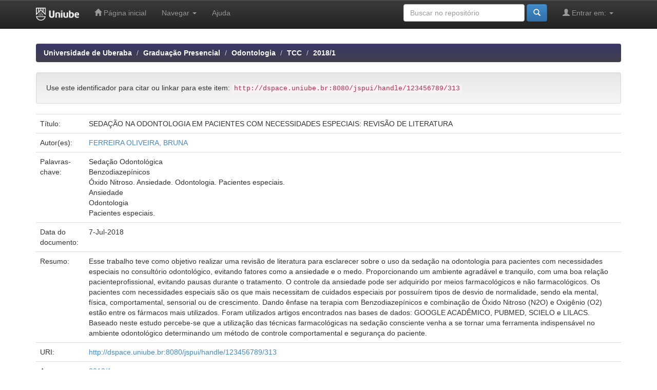

--- FILE ---
content_type: text/html;charset=UTF-8
request_url: https://repositorio.uniube.br/handle/123456789/313
body_size: 16275
content:


















<!DOCTYPE html>
<html>
    <head>
        <title>Universidade de Uberaba: SEDAÇÃO NA ODONTOLOGIA EM PACIENTES COM NECESSIDADES ESPECIAIS: REVISÃO DE LITERATURA</title>
        <meta http-equiv="Content-Type" content="text/html; charset=UTF-8" />
        <meta name="Generator" content="DSpace 6.3" />
        <meta name="viewport" content="width=device-width, initial-scale=1.0">
        <link rel="shortcut icon" href="/favicon.ico" type="image/x-icon"/>
        <link rel="stylesheet" href="/static/css/jquery-ui-1.10.3.custom/redmond/jquery-ui-1.10.3.custom.css" type="text/css" />
        <link rel="stylesheet" href="/static/css/bootstrap/bootstrap.min.css" type="text/css" />
        <link rel="stylesheet" href="/static/css/bootstrap/bootstrap-theme.min.css" type="text/css" />
        <link rel="stylesheet" href="/static/css/bootstrap/dspace-theme.css" type="text/css" />

        <link rel="search" type="application/opensearchdescription+xml" href="/open-search/description.xml" title="DSpace"/>


<link rel="schema.DCTERMS" href="http://purl.org/dc/terms/" />
<link rel="schema.DC" href="http://purl.org/dc/elements/1.1/" />
<meta name="DC.creator" content="FERREIRA OLIVEIRA, BRUNA" />
<meta name="DCTERMS.dateAccepted" content="2019-05-17T12:56:29Z" scheme="DCTERMS.W3CDTF" />
<meta name="DCTERMS.available" content="2019-05-17T12:56:29Z" scheme="DCTERMS.W3CDTF" />
<meta name="DCTERMS.issued" content="2018-07-07" scheme="DCTERMS.W3CDTF" />
<meta name="DC.identifier" content="http://dspace.uniube.br:8080/jspui/handle/123456789/313" scheme="DCTERMS.URI" />
<meta name="DCTERMS.abstract" content="Esse trabalho teve como objetivo realizar uma revisão de literatura para esclarecer&#xD;&#xA;sobre o uso da sedação na odontologia para pacientes com necessidades especiais&#xD;&#xA;no consultório odontológico, evitando fatores como a ansiedade e o medo.&#xD;&#xA;Proporcionando um ambiente agradável e tranquilo, com uma boa relação pacienteprofissional,&#xD;&#xA;evitando pausas durante o tratamento. O controle da ansiedade pode&#xD;&#xA;ser adquirido por meios farmacológicos e não farmacológicos. Os pacientes com&#xD;&#xA;necessidades especiais são os que mais necessitam de cuidados especiais por&#xD;&#xA;possuírem tipos de desvio de normalidade, sendo ela mental, física,&#xD;&#xA;comportamental, sensorial ou de crescimento. Dando ênfase na terapia com&#xD;&#xA;Benzodiazepínicos e combinação de Óxido Nitroso (N2O) e Oxigênio (O2) estão&#xD;&#xA;entre os fármacos mais utilizados. Foram utilizados artigos encontrados nas bases&#xD;&#xA;de dados: GOOGLE ACADÊMICO, PUBMED, SCIELO e LILACS. Baseado neste&#xD;&#xA;estudo percebe-se que a utilização das técnicas farmacológicas na sedação&#xD;&#xA;consciente venha a se tornar uma ferramenta indispensável no ambiente&#xD;&#xA;odontológico determinando um método de controle comportamental e segurança do&#xD;&#xA;paciente." xml:lang="pt_BR" />
<meta name="DC.subject" content="Sedação Odontológica" xml:lang="pt_BR" />
<meta name="DC.subject" content="Benzodiazepínicos" xml:lang="pt_BR" />
<meta name="DC.subject" content="Óxido Nitroso. Ansiedade. Odontologia. Pacientes especiais." xml:lang="pt_BR" />
<meta name="DC.subject" content="Ansiedade" xml:lang="pt_BR" />
<meta name="DC.subject" content="Odontologia" xml:lang="pt_BR" />
<meta name="DC.subject" content="Pacientes especiais." xml:lang="pt_BR" />
<meta name="DC.title" content="SEDAÇÃO NA ODONTOLOGIA EM PACIENTES COM NECESSIDADES ESPECIAIS: REVISÃO DE LITERATURA" xml:lang="pt_BR" />
<meta name="DC.type" content="Other" xml:lang="pt_BR" />

<meta name="citation_keywords" content="Sedação Odontológica; Benzodiazepínicos; Óxido Nitroso. Ansiedade. Odontologia. Pacientes especiais.; Ansiedade; Odontologia; Pacientes especiais.; Other" />
<meta name="citation_title" content="SEDAÇÃO NA ODONTOLOGIA EM PACIENTES COM NECESSIDADES ESPECIAIS: REVISÃO DE LITERATURA" />
<meta name="citation_author" content="FERREIRA OLIVEIRA, BRUNA" />
<meta name="citation_pdf_url" content="http://dspace.uniube.br:8080/jspui/bitstream/123456789/313/1/SEDA%c3%87%c3%83O%20NA%20ODONTOLOGIA%20EM%20PACIENTES%20COM%20NECESSIDADES%20ESPECIAIS%20-%20REVIS%c3%83O%20DE%20LITERATURA.pdf" />
<meta name="citation_date" content="2018-07-07" />
<meta name="citation_abstract_html_url" content="http://dspace.uniube.br:8080/jspui/handle/123456789/313" />


        
        <script type='text/javascript' src="/static/js/jquery/jquery-1.10.2.min.js"></script>
        <script type='text/javascript' src='/static/js/jquery/jquery-ui-1.10.3.custom.min.js'></script>
        <script type='text/javascript' src='/static/js/bootstrap/bootstrap.min.js'></script>
        <script type='text/javascript' src='/static/js/holder.js'></script>
        <script type="text/javascript" src="/utils.js"></script>
        <script type="text/javascript" src="/static/js/choice-support.js"> </script>
        


    
    


    
    

<!-- HTML5 shim and Respond.js IE8 support of HTML5 elements and media queries -->
<!--[if lt IE 9]>
  <script src="/static/js/html5shiv.js"></script>
  <script src="/static/js/respond.min.js"></script>
<![endif]-->
    </head>

    
    
    <body class="undernavigation">
<a class="sr-only" href="#content">Skip navigation</a>
<header class="navbar navbar-inverse navbar-fixed-top">    
    
            <div class="container">
                

























       <div class="navbar-header">
         <button type="button" class="navbar-toggle" data-toggle="collapse" data-target=".navbar-collapse">
           <span class="icon-bar"></span>
           <span class="icon-bar"></span>
           <span class="icon-bar"></span>
         </button>
         <a class="navbar-brand" href="/"><img height="25" src="/image/dspace-logo-only.png" alt="DSpace logo" /></a>
       </div>
       <nav class="collapse navbar-collapse bs-navbar-collapse" role="navigation">
         <ul class="nav navbar-nav">
           <li class=""><a href="/"><span class="glyphicon glyphicon-home"></span> Página inicial</a></li>
                
           <li class="dropdown">
             <a href="#" class="dropdown-toggle" data-toggle="dropdown">Navegar <b class="caret"></b></a>
             <ul class="dropdown-menu">
               <li><a href="/community-list">Comunidades e coleções</a></li>
				<li class="divider"></li>
        <li class="dropdown-header">Navegar nos Itens por:</li>
				
				
				
				      			<li><a href="/browse?type=dateissued">Data do documento</a></li>
					
				      			<li><a href="/browse?type=author">Todos os autores</a></li>
					
				      			<li><a href="/browse?type=title">Título</a></li>
					
				      			<li><a href="/browse?type=subject">Assunto</a></li>
					
				    
				

            </ul>
          </li>
          <li class=""><script type="text/javascript">
<!-- Javascript starts here
document.write('<a href="#" onClick="var popupwin = window.open(\'/help/index.html\',\'dspacepopup\',\'height=600,width=550,resizable,scrollbars\');popupwin.focus();return false;">Ajuda<\/a>');
// -->
</script><noscript><a href="/help/index.html" target="dspacepopup">Ajuda</a></noscript></li>
       </ul>

 
 
       <div class="nav navbar-nav navbar-right">
		<ul class="nav navbar-nav navbar-right">
         <li class="dropdown">
         
             <a href="#" class="dropdown-toggle" data-toggle="dropdown"><span class="glyphicon glyphicon-user"></span> Entrar em: <b class="caret"></b></a>
	             
             <ul class="dropdown-menu">
               <li><a href="/mydspace">Meu espaço</a></li>
               <li><a href="/subscribe">Receber atualizações<br/> por e-mail</a></li>
               <li><a href="/profile">Editar perfil</a></li>

		
             </ul>
           </li>
          </ul>
          
	
	<form method="get" action="/simple-search" class="navbar-form navbar-right">
	    <div class="form-group">
          <input type="text" class="form-control" placeholder="Buscar no repositório" name="query" id="tequery" size="25"/>
        </div>
        <button type="submit" class="btn btn-primary"><span class="glyphicon glyphicon-search"></span></button>

	</form></div>
    </nav>

            </div>

</header>

<main id="content" role="main">
<div class="container banner">
    <div class="row">
        <div class="col-md-9 brand">
            <h1>DSpace <small>JSPUI</small></h1>
            <h4>O DSpace preserva e provê acesso fácil e aberto a todos os tipos de objetos digitais, incluindo: textos, imagens, vídeos e conjuntos de dados</h4> <a href="http://www.dspace.org"><button class="btn btn-primary">Saiba mais</button></a> 
        </div>
        <div class="col-md-3"><img class="pull-right" src="/image/logo.gif" alt="DSpace logo" />
        </div>
    </div>
</div>
<br/>
                

<div class="container">
    



  

<ol class="breadcrumb btn-success">

  <li><a href="/">Universidade de Uberaba</a></li>

  <li><a href="/handle/123456789/35">Graduação Presencial</a></li>

  <li><a href="/handle/123456789/40">Odontologia</a></li>

  <li><a href="/handle/123456789/150">TCC</a></li>

  <li><a href="/handle/123456789/156">2018/1</a></li>

</ol>

</div>                



        
<div class="container">
	






































		
		
		
		

                
                <div class="well">Use este identificador para citar ou linkar para este item:
                <code>http://dspace.uniube.br:8080/jspui/handle/123456789/313</code></div>



    
    <table class="table itemDisplayTable">
<tr><td class="metadataFieldLabel dc_title">Título:&nbsp;</td><td class="metadataFieldValue dc_title">SEDAÇÃO&#x20;NA&#x20;ODONTOLOGIA&#x20;EM&#x20;PACIENTES&#x20;COM&#x20;NECESSIDADES&#x20;ESPECIAIS:&#x20;REVISÃO&#x20;DE&#x20;LITERATURA</td></tr>
<tr><td class="metadataFieldLabel dc_contributor">Autor(es):&nbsp;</td><td class="metadataFieldValue dc_contributor"><a class="author"href="/browse?type=author&amp;value=FERREIRA+OLIVEIRA%2C+BRUNA">FERREIRA&#x20;OLIVEIRA,&#x20;BRUNA</a></td></tr>
<tr><td class="metadataFieldLabel dc_subject">Palavras-chave:&nbsp;</td><td class="metadataFieldValue dc_subject">Sedação&#x20;Odontológica<br />Benzodiazepínicos<br />Óxido&#x20;Nitroso.&#x20;Ansiedade.&#x20;Odontologia.&#x20;Pacientes&#x20;especiais.<br />Ansiedade<br />Odontologia<br />Pacientes&#x20;especiais.</td></tr>
<tr><td class="metadataFieldLabel dc_date_issued">Data do documento:&nbsp;</td><td class="metadataFieldValue dc_date_issued">7-Jul-2018</td></tr>
<tr><td class="metadataFieldLabel dc_description_abstract">Resumo:&nbsp;</td><td class="metadataFieldValue dc_description_abstract">Esse&#x20;trabalho&#x20;teve&#x20;como&#x20;objetivo&#x20;realizar&#x20;uma&#x20;revisão&#x20;de&#x20;literatura&#x20;para&#x20;esclarecer&#x0D;&#x0A;sobre&#x20;o&#x20;uso&#x20;da&#x20;sedação&#x20;na&#x20;odontologia&#x20;para&#x20;pacientes&#x20;com&#x20;necessidades&#x20;especiais&#x0D;&#x0A;no&#x20;consultório&#x20;odontológico,&#x20;evitando&#x20;fatores&#x20;como&#x20;a&#x20;ansiedade&#x20;e&#x20;o&#x20;medo.&#x0D;&#x0A;Proporcionando&#x20;um&#x20;ambiente&#x20;agradável&#x20;e&#x20;tranquilo,&#x20;com&#x20;uma&#x20;boa&#x20;relação&#x20;pacienteprofissional,&#x0D;&#x0A;evitando&#x20;pausas&#x20;durante&#x20;o&#x20;tratamento.&#x20;O&#x20;controle&#x20;da&#x20;ansiedade&#x20;pode&#x0D;&#x0A;ser&#x20;adquirido&#x20;por&#x20;meios&#x20;farmacológicos&#x20;e&#x20;não&#x20;farmacológicos.&#x20;Os&#x20;pacientes&#x20;com&#x0D;&#x0A;necessidades&#x20;especiais&#x20;são&#x20;os&#x20;que&#x20;mais&#x20;necessitam&#x20;de&#x20;cuidados&#x20;especiais&#x20;por&#x0D;&#x0A;possuírem&#x20;tipos&#x20;de&#x20;desvio&#x20;de&#x20;normalidade,&#x20;sendo&#x20;ela&#x20;mental,&#x20;física,&#x0D;&#x0A;comportamental,&#x20;sensorial&#x20;ou&#x20;de&#x20;crescimento.&#x20;Dando&#x20;ênfase&#x20;na&#x20;terapia&#x20;com&#x0D;&#x0A;Benzodiazepínicos&#x20;e&#x20;combinação&#x20;de&#x20;Óxido&#x20;Nitroso&#x20;(N2O)&#x20;e&#x20;Oxigênio&#x20;(O2)&#x20;estão&#x0D;&#x0A;entre&#x20;os&#x20;fármacos&#x20;mais&#x20;utilizados.&#x20;Foram&#x20;utilizados&#x20;artigos&#x20;encontrados&#x20;nas&#x20;bases&#x0D;&#x0A;de&#x20;dados:&#x20;GOOGLE&#x20;ACADÊMICO,&#x20;PUBMED,&#x20;SCIELO&#x20;e&#x20;LILACS.&#x20;Baseado&#x20;neste&#x0D;&#x0A;estudo&#x20;percebe-se&#x20;que&#x20;a&#x20;utilização&#x20;das&#x20;técnicas&#x20;farmacológicas&#x20;na&#x20;sedação&#x0D;&#x0A;consciente&#x20;venha&#x20;a&#x20;se&#x20;tornar&#x20;uma&#x20;ferramenta&#x20;indispensável&#x20;no&#x20;ambiente&#x0D;&#x0A;odontológico&#x20;determinando&#x20;um&#x20;método&#x20;de&#x20;controle&#x20;comportamental&#x20;e&#x20;segurança&#x20;do&#x0D;&#x0A;paciente.</td></tr>
<tr><td class="metadataFieldLabel dc_identifier_uri">URI:&nbsp;</td><td class="metadataFieldValue dc_identifier_uri"><a href="http://dspace.uniube.br:8080/jspui/handle/123456789/313">http:&#x2F;&#x2F;dspace.uniube.br:8080&#x2F;jspui&#x2F;handle&#x2F;123456789&#x2F;313</a></td></tr>
<tr><td class="metadataFieldLabel">Aparece nas coleções:</td><td class="metadataFieldValue"><a href="/handle/123456789/156">2018/1</a><br/></td></tr>
</table><br/>
<div class="panel panel-info"><div class="panel-heading">Arquivos associados a este item:</div>
<table class="table panel-body"><tr><th id="t1" class="standard">Arquivo</th>
<th id="t2" class="standard">Descrição</th>
<th id="t3" class="standard">Tamanho</th><th id="t4" class="standard">Formato</th><th>&nbsp;</th></tr>
<tr><td headers="t1" class="standard break-all"><a target="_blank" href="/bitstream/123456789/313/1/SEDA%c3%87%c3%83O%20NA%20ODONTOLOGIA%20EM%20PACIENTES%20COM%20NECESSIDADES%20ESPECIAIS%20-%20REVIS%c3%83O%20DE%20LITERATURA.pdf">SEDAÇÃO NA ODONTOLOGIA EM PACIENTES COM NECESSIDADES ESPECIAIS - REVISÃO DE LITERATURA.pdf</a></td><td headers="t2" class="standard break-all"></td><td headers="t3" class="standard">225,38 kB</td><td headers="t4" class="standard">Adobe PDF</td><td class="standard" align="center"><a target="_blank" href="/bitstream/123456789/313/1/SEDA%c3%87%c3%83O%20NA%20ODONTOLOGIA%20EM%20PACIENTES%20COM%20NECESSIDADES%20ESPECIAIS%20-%20REVIS%c3%83O%20DE%20LITERATURA.pdf"><img src="/retrieve/a8164e75-5aa9-4dc9-a7d9-8b588c23a701/SEDA%c3%87%c3%83O%20NA%20ODONTOLOGIA%20EM%20PACIENTES%20COM%20NECESSIDADES%20ESPECIAIS%20-%20REVIS%c3%83O%20DE%20LITERATURA.pdf.jpg" alt="Thumbnail" /></a><br /><a class="btn btn-primary" target="_blank" href="/bitstream/123456789/313/1/SEDA%c3%87%c3%83O%20NA%20ODONTOLOGIA%20EM%20PACIENTES%20COM%20NECESSIDADES%20ESPECIAIS%20-%20REVIS%c3%83O%20DE%20LITERATURA.pdf">Visualizar/Abrir</a></td></tr></table>
</div>

<div class="container row">


    <a class="btn btn-default" href="/handle/123456789/313?mode=full">
        Mostrar registro completo do item
    </a>

    <a class="statisticsLink  btn btn-primary" href="/handle/123456789/313/statistics">Visualizar estatísticas</a>

    

</div>
<br/>
    

<br/>
    

    <p class="submitFormHelp alert alert-info">Os itens no repositório estão protegidos por copyright, com todos os direitos reservados, salvo quando é indicado o contrário.</p>
    












            

</div>
</main>
            
             <footer class="navbar navbar-inverse navbar-bottom">
             <div id="designedby" class="container text-muted">
             Tema criado por <a href="http://www.cineca.it"><img
                                    src="/image/logo-cineca-small.png"
                                    alt="Logo CINECA" /></a>
			<div id="footer_feedback" class="pull-right">                                    
                                <p class="text-muted"><a target=&quot;_blank&quot; href=&quot;http://www.DSpace.org/&quot;>DSpace Software</a> Copyright © 2002-2010  <a target=&quot;_blank&quot; href=&quot;http://www.duraspace.org/&quot;>Duraspace</a>&nbsp;-
                                <a target="_blank" href="/feedback">Contato com a administração</a>
                                <a href="/htmlmap"></a></p>
                                </div>
			</div>
    </footer>
    </body>
</html>
